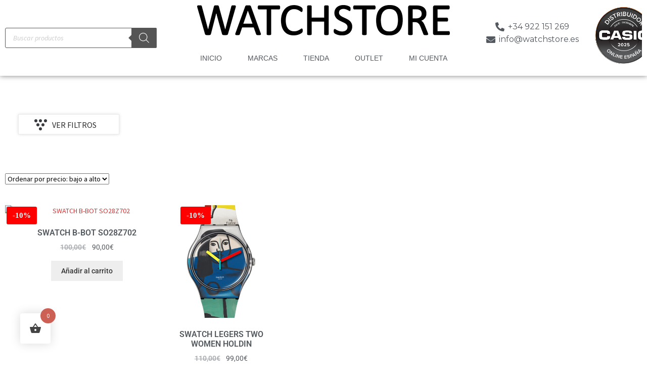

--- FILE ---
content_type: text/html; charset=UTF-8
request_url: https://marketingcasio.es/logodistribuidores19/?size=M
body_size: 1067
content:
<style>
  #animation_container {
	position:absolute;
	margin:auto;
	left:0;right:0;
	top:0;bottom:0;
	;
  }
</style>
<script src="https://ajax.googleapis.com/ajax/libs/jquery/2.2.4/jquery.min.js"></script>    

<script src="https://code.createjs.com/1.0.0/createjs.min.js"></script>
<script src="CASIO_Logo-G-SHOCK.js"></script>
<script>
var canvas, stage, exportRoot, anim_container, dom_overlay_container, fnStartAnimation;
function init() {
	canvas = document.getElementById("canvas");
	anim_container = document.getElementById("animation_container");
	dom_overlay_container = document.getElementById("dom_overlay_container");
	var comp=AdobeAn.getComposition("6AD1D73098FE4D4FBD6C428906F27AC8");
	var lib=comp.getLibrary();
	var loader = new createjs.LoadQueue(false);
	loader.addEventListener("fileload", function(evt){handleFileLoad(evt,comp)});
	loader.addEventListener("complete", function(evt){handleComplete(evt,comp)});
	var lib=comp.getLibrary();
	loader.loadManifest(lib.properties.manifest);
}
function handleFileLoad(evt, comp) {
	var images=comp.getImages();	
	if (evt && (evt.item.type == "image")) { images[evt.item.id] = evt.result; }	
}
function handleComplete(evt,comp) {
	var lib=comp.getLibrary();
	var ss=comp.getSpriteSheet();
	var queue = evt.target;
	var ssMetadata = lib.ssMetadata;
	for(i=0; i<ssMetadata.length; i++) {
		ss[ssMetadata[i].name] = new createjs.SpriteSheet( {"images": [queue.getResult(ssMetadata[i].name)], "frames": ssMetadata[i].frames} )
	}
	exportRoot = new lib.CASIO_LogoGSHOCK();
	stage = new lib.Stage(canvas);	
	//Registers the "tick" event listener.
	fnStartAnimation = function() {
		stage.addChild(exportRoot);
		createjs.Ticker.framerate = lib.properties.fps;
		createjs.Ticker.addEventListener("tick", stage);
	}	    
	//Code to support hidpi screens and responsive scaling.
	AdobeAn.makeResponsive(true,'both',true,1,[canvas,anim_container,dom_overlay_container]);	
	AdobeAn.compositionLoaded(lib.properties.id);
	fnStartAnimation();
}
</script>


<meta name="viewport" content="width=device-width, initial-scale=1">
<body onload="init();" style="background-color: transparent !important; border:none !important; border-image-width:0px !important; margin:0 !important;" margin-left="0" margin-top="0" margin-right="0" margin-bottom="0" border="0">

	<div id="animation_container"  style="background-color:rgba(255, 255, 255, 0.00); border=none !important; width: 160px; height: 160px;">	
		<canvas id="canvas" width="160" height="160" style="position: absolute; display: block; background-color:rgba(255, 255, 255, 0.00);  border: none !important; overflow:hidden; border-image-width:0 !important; "></canvas>
		<div id="dom_overlay_container" style="pointer-events:none; overflow:hidden; width:160px; height:160px; position: absolute; left: 0px; top: 0px; display: block;">
		</div>
	</div>


	
	
</body>

--- FILE ---
content_type: text/html; charset=UTF-8
request_url: https://marketingcasio.es/logodistribuidores19/?size=M
body_size: 928
content:
<style>
  #animation_container {
	position:absolute;
	margin:auto;
	left:0;right:0;
	top:0;bottom:0;
	;
  }
</style>
<script src="https://ajax.googleapis.com/ajax/libs/jquery/2.2.4/jquery.min.js"></script>    

<script src="https://code.createjs.com/1.0.0/createjs.min.js"></script>
<script src="CASIO_Logo-G-SHOCK.js"></script>
<script>
var canvas, stage, exportRoot, anim_container, dom_overlay_container, fnStartAnimation;
function init() {
	canvas = document.getElementById("canvas");
	anim_container = document.getElementById("animation_container");
	dom_overlay_container = document.getElementById("dom_overlay_container");
	var comp=AdobeAn.getComposition("6AD1D73098FE4D4FBD6C428906F27AC8");
	var lib=comp.getLibrary();
	var loader = new createjs.LoadQueue(false);
	loader.addEventListener("fileload", function(evt){handleFileLoad(evt,comp)});
	loader.addEventListener("complete", function(evt){handleComplete(evt,comp)});
	var lib=comp.getLibrary();
	loader.loadManifest(lib.properties.manifest);
}
function handleFileLoad(evt, comp) {
	var images=comp.getImages();	
	if (evt && (evt.item.type == "image")) { images[evt.item.id] = evt.result; }	
}
function handleComplete(evt,comp) {
	var lib=comp.getLibrary();
	var ss=comp.getSpriteSheet();
	var queue = evt.target;
	var ssMetadata = lib.ssMetadata;
	for(i=0; i<ssMetadata.length; i++) {
		ss[ssMetadata[i].name] = new createjs.SpriteSheet( {"images": [queue.getResult(ssMetadata[i].name)], "frames": ssMetadata[i].frames} )
	}
	exportRoot = new lib.CASIO_LogoGSHOCK();
	stage = new lib.Stage(canvas);	
	//Registers the "tick" event listener.
	fnStartAnimation = function() {
		stage.addChild(exportRoot);
		createjs.Ticker.framerate = lib.properties.fps;
		createjs.Ticker.addEventListener("tick", stage);
	}	    
	//Code to support hidpi screens and responsive scaling.
	AdobeAn.makeResponsive(true,'both',true,1,[canvas,anim_container,dom_overlay_container]);	
	AdobeAn.compositionLoaded(lib.properties.id);
	fnStartAnimation();
}
</script>


<meta name="viewport" content="width=device-width, initial-scale=1">
<body onload="init();" style="background-color: transparent !important; border:none !important; border-image-width:0px !important; margin:0 !important;" margin-left="0" margin-top="0" margin-right="0" margin-bottom="0" border="0">

	<div id="animation_container"  style="background-color:rgba(255, 255, 255, 0.00); border=none !important; width: 160px; height: 160px;">	
		<canvas id="canvas" width="160" height="160" style="position: absolute; display: block; background-color:rgba(255, 255, 255, 0.00);  border: none !important; overflow:hidden; border-image-width:0 !important; "></canvas>
		<div id="dom_overlay_container" style="pointer-events:none; overflow:hidden; width:160px; height:160px; position: absolute; left: 0px; top: 0px; display: block;">
		</div>
	</div>


	
	
</body>

--- FILE ---
content_type: text/css
request_url: https://watchstore.es/wp-content/uploads/elementor/css/post-48463.css?ver=1763187539
body_size: 866
content:
.elementor-48463 .elementor-element.elementor-element-c376e06:not(.elementor-motion-effects-element-type-background), .elementor-48463 .elementor-element.elementor-element-c376e06 > .elementor-motion-effects-container > .elementor-motion-effects-layer{background-color:#FFFFFF;}.elementor-48463 .elementor-element.elementor-element-c376e06{box-shadow:0px 0px 10px 0px rgba(0,0,0,0.5);transition:background 0.3s, border 0.3s, border-radius 0.3s, box-shadow 0.3s;margin-top:0px;margin-bottom:0px;padding:0px 0px 0px 0px;}.elementor-48463 .elementor-element.elementor-element-c376e06 > .elementor-background-overlay{transition:background 0.3s, border-radius 0.3s, opacity 0.3s;}.elementor-bc-flex-widget .elementor-48463 .elementor-element.elementor-element-baf0128.elementor-column .elementor-widget-wrap{align-items:center;}.elementor-48463 .elementor-element.elementor-element-baf0128.elementor-column.elementor-element[data-element_type="column"] > .elementor-widget-wrap.elementor-element-populated{align-content:center;align-items:center;}.elementor-widget-theme-site-logo .widget-image-caption{color:var( --e-global-color-text );font-family:var( --e-global-typography-text-font-family ), Sans-serif;font-weight:var( --e-global-typography-text-font-weight );}.elementor-widget-eael-advanced-menu .eael-advanced-menu li > a, .eael-advanced-menu-container .eael-advanced-menu-toggle-text{font-family:var( --e-global-typography-primary-font-family ), Sans-serif;font-weight:var( --e-global-typography-primary-font-weight );}.elementor-widget-eael-advanced-menu .eael-advanced-menu li ul li > a{font-family:var( --e-global-typography-primary-font-family ), Sans-serif;font-weight:var( --e-global-typography-primary-font-weight );}.elementor-48463 .elementor-element.elementor-element-c90d635 .eael-advanced-menu-container{background-color:#ffffff;}.elementor-48463 .elementor-element.elementor-element-c90d635 .eael-advanced-menu-container .eael-advanced-menu.eael-advanced-menu-horizontal{background-color:#ffffff;}.elementor-48463 .elementor-element.elementor-element-c90d635 .eael-advanced-menu-container .eael-advanced-menu-toggle{background-color:#000000;}.elementor-48463 .elementor-element.elementor-element-c90d635 .eael-advanced-menu-container .eael-advanced-menu-toggle i{color:#ffffff;}.elementor-48463 .elementor-element.elementor-element-c90d635 .eael-advanced-menu-container .eael-advanced-menu-toggle svg{fill:#ffffff;}.elementor-48463 .elementor-element.elementor-element-c90d635 .eael-advanced-menu li ul{background-color:#1a1a1a;border-radius:0px 0px 0px 0px;padding:0px 0px 0px 0px;}.elementor-48463 .elementor-element.elementor-element-c90d635 .eael-advanced-menu li > a, .eael-advanced-menu-container .eael-advanced-menu-toggle-text{font-family:var( --e-global-typography-f46b9f2-font-family ), Sans-serif;font-weight:var( --e-global-typography-f46b9f2-font-weight );}.elementor-48463 .elementor-element.elementor-element-c90d635 .eael-advanced-menu li > a{color:var( --e-global-color-primary );background-color:rgba(0,0,0,0);}.elementor-48463 .elementor-element.elementor-element-c90d635 .eael-advanced-menu-toggle-text{color:var( --e-global-color-primary );}.elementor-48463 .elementor-element.elementor-element-c90d635 .eael-advanced-menu li:hover > a{color:var( --e-global-color-48b37c1 );background-color:var( --e-global-color-422f412 );}.elementor-48463 .elementor-element.elementor-element-c90d635 .eael-advanced-menu li.current-menu-item > a.eael-item-active{color:var( --e-global-color-48b37c1 );background-color:var( --e-global-color-422f412 );}.elementor-48463 .elementor-element.elementor-element-c90d635 .eael-advanced-menu li.current-menu-ancestor > a.eael-item-active{color:var( --e-global-color-48b37c1 );background-color:var( --e-global-color-422f412 );}.elementor-48463 .elementor-element.elementor-element-c90d635 .eael-advanced-menu li a{padding-left:25px;padding-right:25px;}.elementor-48463 .elementor-element.elementor-element-c90d635 .eael-advanced-menu.eael-advanced-menu-horizontal li ul li a{padding-left:25px;padding-right:25px;}.elementor-48463 .elementor-element.elementor-element-c90d635 .eael-advanced-menu-container .eael-advanced-menu .eael-advanced-menu-indicator svg{height:15px;width:15px;}.elementor-48463 .elementor-element.elementor-element-c90d635 .eael-advanced-menu-container .eael-advanced-menu.eael-advanced-menu-horizontal li a span svg{height:15px;width:15px;}.elementor-48463 .elementor-element.elementor-element-c90d635 .eael-advanced-menu-container .eael-advanced-menu .eael-advanced-menu-indicator i{font-size:15px;}.elementor-48463 .elementor-element.elementor-element-c90d635 .eael-advanced-menu li .eael-advanced-menu-indicator i{color:var( --e-global-color-primary );}.elementor-48463 .elementor-element.elementor-element-c90d635 .eael-advanced-menu-container .eael-advanced-menu.eael-advanced-menu-horizontal li a span svg path{fill:var( --e-global-color-primary );}.elementor-48463 .elementor-element.elementor-element-c90d635 .eael-advanced-menu-container .eael-advanced-menu .eael-advanced-menu-indicator svg path{fill:var( --e-global-color-primary );}.elementor-48463 .elementor-element.elementor-element-c90d635 .eael-advanced-menu li .eael-advanced-menu-indicator{background-color:rgba(0,0,0,0);border-color:rgba(0,0,0,0);}.elementor-48463 .elementor-element.elementor-element-c90d635 .eael-advanced-menu-container .eael-advanced-menu.eael-advanced-menu-horizontal li > a:hover span i{color:var( --e-global-color-422f412 );}.elementor-48463 .elementor-element.elementor-element-c90d635 .eael-advanced-menu-container .eael-advanced-menu .eael-advanced-menu-indicator:hover i{color:var( --e-global-color-422f412 );}.elementor-48463 .elementor-element.elementor-element-c90d635 .eael-advanced-menu-container .eael-advanced-menu .eael-advanced-menu-indicator:hover svg path{fill:var( --e-global-color-422f412 );}.elementor-48463 .elementor-element.elementor-element-c90d635 .eael-advanced-menu-container .eael-advanced-menu.eael-advanced-menu-horizontal li a:hover span svg path{fill:var( --e-global-color-422f412 );}.elementor-48463 .elementor-element.elementor-element-c90d635 .eael-advanced-menu li ul li > a{color:#d7d7d7;background-color:rgba(255,255,255,0);}.elementor-48463 .elementor-element.elementor-element-c90d635 .eael-advanced-menu li ul li:hover > a{color:#66cc66;background-color:rgba(255,255,255,0);}.elementor-48463 .elementor-element.elementor-element-c90d635 .eael-advanced-menu li ul li.current-menu-item > a.eael-item-active{color:#66cc66;background-color:rgba(255,255,255,0);}.elementor-48463 .elementor-element.elementor-element-c90d635 .eael-advanced-menu li ul li.current-menu-ancestor > a.eael-item-active{color:#66cc66;background-color:rgba(255,255,255,0);}.elementor-48463 .elementor-element.elementor-element-c90d635 .eael-advanced-menu-container .eael-advanced-menu.eael-advanced-menu-horizontal li ul li a span svg{height:15px;width:15px;}.elementor-48463 .elementor-element.elementor-element-c90d635 .eael-advanced-menu-container .eael-advanced-menu.eael-advanced-menu-horizontal ul li i{font-size:15px;color:#d7d7d7;}.elementor-48463 .elementor-element.elementor-element-c90d635 .eael-advanced-menu li ul li .eael-advanced-menu-indicator{font-size:15px;background-color:rgba(0,0,0,0);border-color:rgba(0,0,0,0);}.elementor-48463 .elementor-element.elementor-element-c90d635 .eael-advanced-menu li ul li .eael-advanced-menu-indicator i{color:#d7d7d7;}.elementor-48463 .elementor-element.elementor-element-c90d635 .eael-advanced-menu li ul li .eael-advanced-menu-indicator.eael-dropdown-indicator i{color:#d7d7d7;}.elementor-48463 .elementor-element.elementor-element-c90d635 .eael-advanced-menu-container .eael-advanced-menu.eael-advanced-menu-horizontal li ul li a span svg path{fill:#d7d7d7;}.elementor-48463 .elementor-element.elementor-element-c90d635 .eael-advanced-menu-container .eael-advanced-menu.eael-advanced-menu-vertical li ul li a span svg path{fill:#d7d7d7;}.elementor-48463 .elementor-element.elementor-element-c90d635 .eael-advanced-menu-container .eael-advanced-menu.eael-advanced-menu-vertical .sub-menu .eael-dropdown-indicator svg path{fill:#d7d7d7;}.elementor-48463 .elementor-element.elementor-element-c90d635 .eael-advanced-menu-container .eael-advanced-menu.eael-advanced-menu-horizontal li ul li a:hover i{color:#66cc66;}.elementor-48463 .elementor-element.elementor-element-c90d635 .eael-advanced-menu-container .eael-advanced-menu.eael-advanced-menu-vertical .eael-advanced-menu-indicator.eael-dropdown-indicator:hover i{color:#66cc66;}.elementor-48463 .elementor-element.elementor-element-c90d635 .eael-advanced-menu-container .eael-advanced-menu.eael-advanced-menu-horizontal li ul li a:hover span svg path{fill:#66cc66;}.elementor-48463 .elementor-element.elementor-element-c90d635 .eael-advanced-menu-container .eael-advanced-menu.eael-advanced-menu-vertical .eael-advanced-menu-indicator.eael-dropdown-indicator:hover svg path{fill:#66cc66;}.elementor-bc-flex-widget .elementor-48463 .elementor-element.elementor-element-e510ebc.elementor-column .elementor-widget-wrap{align-items:center;}.elementor-48463 .elementor-element.elementor-element-e510ebc.elementor-column.elementor-element[data-element_type="column"] > .elementor-widget-wrap.elementor-element-populated{align-content:center;align-items:center;}.elementor-widget-icon-list .elementor-icon-list-item:not(:last-child):after{border-color:var( --e-global-color-text );}.elementor-widget-icon-list .elementor-icon-list-icon i{color:var( --e-global-color-primary );}.elementor-widget-icon-list .elementor-icon-list-icon svg{fill:var( --e-global-color-primary );}.elementor-widget-icon-list .elementor-icon-list-item > .elementor-icon-list-text, .elementor-widget-icon-list .elementor-icon-list-item > a{font-family:var( --e-global-typography-text-font-family ), Sans-serif;font-weight:var( --e-global-typography-text-font-weight );}.elementor-widget-icon-list .elementor-icon-list-text{color:var( --e-global-color-secondary );}.elementor-48463 .elementor-element.elementor-element-31bca83 .elementor-icon-list-icon i{color:var( --e-global-color-secondary );transition:color 0.3s;}.elementor-48463 .elementor-element.elementor-element-31bca83 .elementor-icon-list-icon svg{fill:var( --e-global-color-secondary );transition:fill 0.3s;}.elementor-48463 .elementor-element.elementor-element-31bca83 .elementor-icon-list-item:hover .elementor-icon-list-icon i{color:var( --e-global-color-422f412 );}.elementor-48463 .elementor-element.elementor-element-31bca83 .elementor-icon-list-item:hover .elementor-icon-list-icon svg{fill:var( --e-global-color-422f412 );}.elementor-48463 .elementor-element.elementor-element-31bca83{--e-icon-list-icon-size:18px;--e-icon-list-icon-align:center;--e-icon-list-icon-margin:0 calc(var(--e-icon-list-icon-size, 1em) * 0.125);--icon-vertical-offset:0px;}.elementor-48463 .elementor-element.elementor-element-31bca83 .elementor-icon-list-item:hover .elementor-icon-list-text{color:var( --e-global-color-422f412 );}.elementor-48463 .elementor-element.elementor-element-31bca83 .elementor-icon-list-text{transition:color 0.3s;}.elementor-48463 .elementor-element.elementor-element-34c6c9c .elementor-icon-list-icon i{color:var( --e-global-color-secondary );transition:color 0.3s;}.elementor-48463 .elementor-element.elementor-element-34c6c9c .elementor-icon-list-icon svg{fill:var( --e-global-color-secondary );transition:fill 0.3s;}.elementor-48463 .elementor-element.elementor-element-34c6c9c .elementor-icon-list-item:hover .elementor-icon-list-icon i{color:var( --e-global-color-422f412 );}.elementor-48463 .elementor-element.elementor-element-34c6c9c .elementor-icon-list-item:hover .elementor-icon-list-icon svg{fill:var( --e-global-color-422f412 );}.elementor-48463 .elementor-element.elementor-element-34c6c9c{--e-icon-list-icon-size:18px;--e-icon-list-icon-align:center;--e-icon-list-icon-margin:0 calc(var(--e-icon-list-icon-size, 1em) * 0.125);--icon-vertical-offset:0px;}.elementor-48463 .elementor-element.elementor-element-34c6c9c .elementor-icon-list-item:hover .elementor-icon-list-text{color:var( --e-global-color-422f412 );}.elementor-48463 .elementor-element.elementor-element-34c6c9c .elementor-icon-list-text{transition:color 0.3s;}.elementor-theme-builder-content-area{height:400px;}.elementor-location-header:before, .elementor-location-footer:before{content:"";display:table;clear:both;}@media(min-width:768px){.elementor-48463 .elementor-element.elementor-element-baf0128{width:25%;}.elementor-48463 .elementor-element.elementor-element-ed5fd4b{width:50%;}.elementor-48463 .elementor-element.elementor-element-e510ebc{width:14.402%;}.elementor-48463 .elementor-element.elementor-element-1095c21{width:10.598%;}}@media(max-width:1024px){.elementor-48463 .elementor-element.elementor-element-c90d635 .eael-advanced-menu li ul{border-radius:0px 0px 0px 0px;padding:0px 0px 0px 0px;}}@media(max-width:767px){.elementor-48463 .elementor-element.elementor-element-c90d635 .eael-advanced-menu li ul{border-radius:0px 0px 0px 0px;padding:0px 0px 0px 0px;}}

--- FILE ---
content_type: text/css
request_url: https://watchstore.es/wp-content/uploads/elementor/css/post-48411.css?ver=1763187539
body_size: 927
content:
.elementor-48411 .elementor-element.elementor-element-7808035 .elementor-repeater-item-43918f8.elementor-social-icon{background-color:var( --e-global-color-422f412 );}.elementor-48411 .elementor-element.elementor-element-7808035 .elementor-repeater-item-43918f8.elementor-social-icon i{color:var( --e-global-color-48b37c1 );}.elementor-48411 .elementor-element.elementor-element-7808035 .elementor-repeater-item-43918f8.elementor-social-icon svg{fill:var( --e-global-color-48b37c1 );}.elementor-48411 .elementor-element.elementor-element-7808035{--grid-template-columns:repeat(0, auto);--icon-size:30px;--grid-column-gap:71px;--grid-row-gap:0px;}.elementor-48411 .elementor-element.elementor-element-7808035 .elementor-widget-container{text-align:center;}.elementor-48411 .elementor-element.elementor-element-7808035 > .elementor-widget-container{margin:2% 0% 0% 0%;}.elementor-48411 .elementor-element.elementor-element-7808035 .elementor-social-icon{--icon-padding:0.5em;}.elementor-48411 .elementor-element.elementor-element-7808035 .elementor-icon{border-radius:10px 10px 10px 10px;}.elementor-widget-divider{--divider-color:var( --e-global-color-secondary );}.elementor-widget-divider .elementor-divider__text{color:var( --e-global-color-secondary );font-family:var( --e-global-typography-secondary-font-family ), Sans-serif;font-weight:var( --e-global-typography-secondary-font-weight );}.elementor-widget-divider.elementor-view-stacked .elementor-icon{background-color:var( --e-global-color-secondary );}.elementor-widget-divider.elementor-view-framed .elementor-icon, .elementor-widget-divider.elementor-view-default .elementor-icon{color:var( --e-global-color-secondary );border-color:var( --e-global-color-secondary );}.elementor-widget-divider.elementor-view-framed .elementor-icon, .elementor-widget-divider.elementor-view-default .elementor-icon svg{fill:var( --e-global-color-secondary );}.elementor-48411 .elementor-element.elementor-element-bcb8f5b{--divider-border-style:dots_tribal;--divider-color:var( --e-global-color-secondary );--divider-pattern-height:15px;--divider-element-spacing:10px;}.elementor-48411 .elementor-element.elementor-element-bcb8f5b .elementor-divider-separator{width:100%;margin:0 auto;margin-center:0;}.elementor-48411 .elementor-element.elementor-element-bcb8f5b .elementor-divider{text-align:center;padding-block-start:39px;padding-block-end:39px;}.elementor-48411 .elementor-element.elementor-element-bcb8f5b .elementor-divider__text{color:var( --e-global-color-secondary );font-family:"Roboto", Sans-serif;font-size:27px;font-weight:500;}.elementor-widget-heading .elementor-heading-title{font-family:var( --e-global-typography-primary-font-family ), Sans-serif;font-weight:var( --e-global-typography-primary-font-weight );color:var( --e-global-color-primary );}.elementor-48411 .elementor-element.elementor-element-a99a17c{text-align:center;}.elementor-48411 .elementor-element.elementor-element-a99a17c .elementor-heading-title{font-family:var( --e-global-typography-primary-font-family ), Sans-serif;font-weight:var( --e-global-typography-primary-font-weight );color:var( --e-global-color-secondary );}.elementor-widget-text-editor{font-family:var( --e-global-typography-text-font-family ), Sans-serif;font-weight:var( --e-global-typography-text-font-weight );color:var( --e-global-color-text );}.elementor-widget-text-editor.elementor-drop-cap-view-stacked .elementor-drop-cap{background-color:var( --e-global-color-primary );}.elementor-widget-text-editor.elementor-drop-cap-view-framed .elementor-drop-cap, .elementor-widget-text-editor.elementor-drop-cap-view-default .elementor-drop-cap{color:var( --e-global-color-primary );border-color:var( --e-global-color-primary );}.elementor-48411 .elementor-element.elementor-element-55e964b{text-align:center;}.elementor-48411 .elementor-element.elementor-element-84165d0{text-align:center;}.elementor-48411 .elementor-element.elementor-element-84165d0 .elementor-heading-title{font-family:var( --e-global-typography-primary-font-family ), Sans-serif;font-weight:var( --e-global-typography-primary-font-weight );color:var( --e-global-color-secondary );}.elementor-48411 .elementor-element.elementor-element-8ed6732{text-align:center;}.elementor-48411 .elementor-element.elementor-element-8b6c9db{text-align:center;}.elementor-48411 .elementor-element.elementor-element-8b6c9db .elementor-heading-title{font-family:var( --e-global-typography-primary-font-family ), Sans-serif;font-weight:var( --e-global-typography-primary-font-weight );color:var( --e-global-color-secondary );}.elementor-48411 .elementor-element.elementor-element-22b2361{text-align:center;}.elementor-widget-eael-advanced-menu .eael-advanced-menu li > a, .eael-advanced-menu-container .eael-advanced-menu-toggle-text{font-family:var( --e-global-typography-primary-font-family ), Sans-serif;font-weight:var( --e-global-typography-primary-font-weight );}.elementor-widget-eael-advanced-menu .eael-advanced-menu li ul li > a{font-family:var( --e-global-typography-primary-font-family ), Sans-serif;font-weight:var( --e-global-typography-primary-font-weight );}.elementor-48411 .elementor-element.elementor-element-fe9a77e .eael-advanced-menu-container{background-color:#ffffff;}.elementor-48411 .elementor-element.elementor-element-fe9a77e .eael-advanced-menu-container .eael-advanced-menu.eael-advanced-menu-horizontal{background-color:#ffffff;}.elementor-48411 .elementor-element.elementor-element-fe9a77e .eael-advanced-menu-container .eael-advanced-menu-toggle{background-color:#000000;}.elementor-48411 .elementor-element.elementor-element-fe9a77e .eael-advanced-menu-container .eael-advanced-menu-toggle i{color:#ffffff;}.elementor-48411 .elementor-element.elementor-element-fe9a77e .eael-advanced-menu-container .eael-advanced-menu-toggle svg{fill:#ffffff;}.elementor-48411 .elementor-element.elementor-element-fe9a77e .eael-advanced-menu li ul{background-color:#ffffff;}.elementor-48411 .elementor-element.elementor-element-fe9a77e .eael-advanced-menu li > a, .eael-advanced-menu-container .eael-advanced-menu-toggle-text{font-family:"Montserrat", Sans-serif;font-weight:500;}.elementor-48411 .elementor-element.elementor-element-fe9a77e .eael-advanced-menu li > a{color:var( --e-global-color-primary );background-color:var( --e-global-color-48b37c1 );}.elementor-48411 .elementor-element.elementor-element-fe9a77e .eael-advanced-menu-toggle-text{color:var( --e-global-color-primary );}.elementor-48411 .elementor-element.elementor-element-fe9a77e .eael-advanced-menu li:hover > a{color:var( --e-global-color-48b37c1 );background-color:var( --e-global-color-422f412 );}.elementor-48411 .elementor-element.elementor-element-fe9a77e .eael-advanced-menu li.current-menu-item > a.eael-item-active{color:var( --e-global-color-48b37c1 );background-color:var( --e-global-color-422f412 );}.elementor-48411 .elementor-element.elementor-element-fe9a77e .eael-advanced-menu li.current-menu-ancestor > a.eael-item-active{color:var( --e-global-color-48b37c1 );background-color:var( --e-global-color-422f412 );}.elementor-48411 .elementor-element.elementor-element-fe9a77e .eael-advanced-menu.eael-advanced-menu-horizontal:not(.eael-advanced-menu-responsive) > li > a{border-color:#f2f2f2;}.elementor-48411 .elementor-element.elementor-element-fe9a77e .eael-advanced-menu-align-center .eael-advanced-menu.eael-advanced-menu-horizontal:not(.eael-advanced-menu-responsive) > li:first-child > a{border-color:#f2f2f2;}.elementor-48411 .elementor-element.elementor-element-fe9a77e .eael-advanced-menu-align-right .eael-advanced-menu.eael-advanced-menu-horizontal:not(.eael-advanced-menu-responsive) > li:first-child > a{border-color:#f2f2f2;}.elementor-48411 .elementor-element.elementor-element-fe9a77e .eael-advanced-menu.eael-advanced-menu-horizontal.eael-advanced-menu-responsive > li:not(:last-child) > a{border-color:#f2f2f2;}.elementor-48411 .elementor-element.elementor-element-fe9a77e .eael-advanced-menu.eael-advanced-menu-vertical > li:not(:last-child) > a{border-color:#f2f2f2;}.elementor-48411 .elementor-element.elementor-element-fe9a77e .eael-advanced-menu li a{padding-left:25px;padding-right:25px;}.elementor-48411 .elementor-element.elementor-element-fe9a77e .eael-advanced-menu.eael-advanced-menu-horizontal li ul li a{padding-left:25px;padding-right:25px;}.elementor-48411 .elementor-element.elementor-element-fe9a77e .eael-advanced-menu-container .eael-advanced-menu .eael-advanced-menu-indicator svg{height:15px;width:15px;}.elementor-48411 .elementor-element.elementor-element-fe9a77e .eael-advanced-menu-container .eael-advanced-menu.eael-advanced-menu-horizontal li a span svg{height:15px;width:15px;}.elementor-48411 .elementor-element.elementor-element-fe9a77e .eael-advanced-menu-container .eael-advanced-menu .eael-advanced-menu-indicator i{font-size:15px;}.elementor-48411 .elementor-element.elementor-element-fe9a77e .eael-advanced-menu li .eael-advanced-menu-indicator i{color:var( --e-global-color-422f412 );}.elementor-48411 .elementor-element.elementor-element-fe9a77e .eael-advanced-menu-container .eael-advanced-menu.eael-advanced-menu-horizontal li a span svg path{fill:var( --e-global-color-422f412 );}.elementor-48411 .elementor-element.elementor-element-fe9a77e .eael-advanced-menu-container .eael-advanced-menu .eael-advanced-menu-indicator svg path{fill:var( --e-global-color-422f412 );}.elementor-48411 .elementor-element.elementor-element-fe9a77e .eael-advanced-menu li .eael-advanced-menu-indicator{background-color:var( --e-global-color-48b37c1 );border-color:var( --e-global-color-422f412 );}.elementor-48411 .elementor-element.elementor-element-fe9a77e .eael-advanced-menu-container .eael-advanced-menu.eael-advanced-menu-horizontal li > a:hover span i{color:var( --e-global-color-422f412 );}.elementor-48411 .elementor-element.elementor-element-fe9a77e .eael-advanced-menu-container .eael-advanced-menu .eael-advanced-menu-indicator:hover i{color:var( --e-global-color-422f412 );}.elementor-48411 .elementor-element.elementor-element-fe9a77e .eael-advanced-menu-container .eael-advanced-menu .eael-advanced-menu-indicator:hover svg path{fill:var( --e-global-color-422f412 );}.elementor-48411 .elementor-element.elementor-element-fe9a77e .eael-advanced-menu-container .eael-advanced-menu.eael-advanced-menu-horizontal li a:hover span svg path{fill:var( --e-global-color-422f412 );}.elementor-48411 .elementor-element.elementor-element-fe9a77e .eael-advanced-menu li .eael-advanced-menu-indicator:hover{background-color:var( --e-global-color-48b37c1 );border-color:var( --e-global-color-422f412 );}.elementor-48411 .elementor-element.elementor-element-fe9a77e .eael-advanced-menu li .eael-advanced-menu-indicator.eael-advanced-menu-indicator-open{background-color:var( --e-global-color-48b37c1 );border-color:var( --e-global-color-422f412 );}.elementor-48411 .elementor-element.elementor-element-fe9a77e .eael-advanced-menu li ul li > a{color:#888888;background-color:rgba(255,255,255,0);}.elementor-48411 .elementor-element.elementor-element-fe9a77e .eael-advanced-menu li ul li:hover > a{color:#8db392;background-color:rgba(255,255,255,0);}.elementor-48411 .elementor-element.elementor-element-fe9a77e .eael-advanced-menu li ul li.current-menu-item > a.eael-item-active{color:#8db392;background-color:rgba(255,255,255,0);}.elementor-48411 .elementor-element.elementor-element-fe9a77e .eael-advanced-menu li ul li.current-menu-ancestor > a.eael-item-active{color:#8db392;background-color:rgba(255,255,255,0);}.elementor-48411 .elementor-element.elementor-element-fe9a77e .eael-advanced-menu.eael-advanced-menu-horizontal li ul li > a{border-bottom-color:#f2f2f2;}.elementor-48411 .elementor-element.elementor-element-fe9a77e .eael-advanced-menu.eael-advanced-menu-vertical li ul li > a{border-bottom-color:#f2f2f2;}.elementor-48411 .elementor-element.elementor-element-fe9a77e .eael-advanced-menu-container .eael-advanced-menu.eael-advanced-menu-horizontal li ul li a span svg{height:15px;width:15px;}.elementor-48411 .elementor-element.elementor-element-fe9a77e .eael-advanced-menu-container .eael-advanced-menu.eael-advanced-menu-horizontal ul li i{font-size:15px;color:#f2f2f2;}.elementor-48411 .elementor-element.elementor-element-fe9a77e .eael-advanced-menu li ul li .eael-advanced-menu-indicator{font-size:15px;background-color:rgba(0,0,0,0);border-color:#f2f2f2;}.elementor-48411 .elementor-element.elementor-element-fe9a77e .eael-advanced-menu li ul li .eael-advanced-menu-indicator i{color:#f2f2f2;}.elementor-48411 .elementor-element.elementor-element-fe9a77e .eael-advanced-menu li ul li .eael-advanced-menu-indicator.eael-dropdown-indicator i{color:#f2f2f2;}.elementor-48411 .elementor-element.elementor-element-fe9a77e .eael-advanced-menu-container .eael-advanced-menu.eael-advanced-menu-horizontal li ul li a span svg path{fill:#f2f2f2;}.elementor-48411 .elementor-element.elementor-element-fe9a77e .eael-advanced-menu-container .eael-advanced-menu.eael-advanced-menu-vertical .sub-menu .eael-dropdown-indicator svg path{fill:#f2f2f2;}.elementor-48411 .elementor-element.elementor-element-fe9a77e .eael-advanced-menu-container .eael-advanced-menu.eael-advanced-menu-horizontal li ul li a:hover i{color:#8db392;}.elementor-48411 .elementor-element.elementor-element-fe9a77e .eael-advanced-menu-container .eael-advanced-menu.eael-advanced-menu-vertical .eael-advanced-menu-indicator.eael-dropdown-indicator:hover i{color:#8db392;}.elementor-48411 .elementor-element.elementor-element-fe9a77e .eael-advanced-menu-container .eael-advanced-menu.eael-advanced-menu-horizontal li ul li a:hover span svg path{fill:#8db392;}.elementor-48411 .elementor-element.elementor-element-fe9a77e .eael-advanced-menu-container .eael-advanced-menu.eael-advanced-menu-vertical .eael-advanced-menu-indicator.eael-dropdown-indicator:hover svg path{fill:#8db392;}.elementor-48411 .elementor-element.elementor-element-fe9a77e .eael-advanced-menu li ul li .eael-advanced-menu-indicator:hover{border-color:#8db392;}.elementor-48411 .elementor-element.elementor-element-fe9a77e .eael-advanced-menu li ul li .eael-advanced-menu-indicator.eael-advanced-menu-indicator-open{border-color:#8db392;}.elementor-48411 .elementor-element.elementor-element-182bc2c{text-align:center;}.elementor-48411 .elementor-element.elementor-element-182bc2c .elementor-heading-title{-webkit-text-stroke-color:#000;stroke:#000;color:var( --e-global-color-secondary );}.elementor-theme-builder-content-area{height:400px;}.elementor-location-header:before, .elementor-location-footer:before{content:"";display:table;clear:both;}

--- FILE ---
content_type: text/css
request_url: https://watchstore.es/wp-content/themes/storefront/assets/css/woocommerce/extensions/brands.css?ver=4.6.1
body_size: 281
content:
.header-widget-region .widget_brand_thumbnails ul.brand-thumbnails{text-align:center}.header-widget-region .widget_brand_thumbnails ul.brand-thumbnails::before,.header-widget-region .widget_brand_thumbnails ul.brand-thumbnails::after{content:"";display:table}.header-widget-region .widget_brand_thumbnails ul.brand-thumbnails::after{clear:both}.header-widget-region .widget_brand_thumbnails ul.brand-thumbnails li{display:inline-block;width:auto !important;float:none !important;margin-bottom:0 !important}.header-widget-region .widget_brand_thumbnails ul.brand-thumbnails li img{max-height:16px;width:auto;display:block}.widget_brand_nav ul li .count{float:right}.tax-product_brand .woocommerce-products-header{display:flex;flex-direction:column;margin:0 0 2.2906835em;text-align:center}.tax-product_brand .woocommerce-products-header .brand-thumbnail{margin:0 0 1em;width:auto;max-height:2.2906835em;align-self:center;order:1}.tax-product_brand .woocommerce-products-header .woocommerce-products-header__title,.tax-product_brand .woocommerce-products-header .term-description{order:2}div#brands_a_z::before,div#brands_a_z::after{content:"";display:table}div#brands_a_z::after{clear:both}div#brands_a_z ul.brands_index{margin-left:0;padding:0}div#brands_a_z ul.brands_index li{float:none;display:inline-block;margin:0 .3342343017em .2360828548em 0;padding:0;text-transform:uppercase}div#brands_a_z ul.brands_index li a,div#brands_a_z ul.brands_index li span{float:none;display:block;border:0;padding:.3819820591em;min-width:1.618em;text-align:center;background-color:#eee;color:#43454b;line-height:1}div#brands_a_z ul.brands_index li span{opacity:.3}div#brands_a_z h3{text-transform:uppercase}div#brands_a_z a.top{padding:.6180469716em;background-color:#eee;color:#43454b;border:0;line-height:1}div#brands_a_z ul.brands{margin-left:0;list-style-position:inside}div#brands_a_z ul.brands li{margin:0 0 .3819820591em;padding:0 0 .3819820591em;border-bottom:1px solid rgba(0,0,0,.05)}.storefront-wc-brands-single-product{margin:0 0 .5407911001em}.storefront-wc-brands-single-product img{max-height:2.2906835em}@media(min-width: 768px){div#brands_a_z ul.brands_index{width:21.7391304348%;float:left;margin-right:4.347826087%;transition:all .5s ease}div#brands_a_z h3{width:73.9130434783%;float:right;margin-right:0;clear:right;text-transform:uppercase}div#brands_a_z h3:first-of-type{margin-top:0}div#brands_a_z a.top{clear:right}div#brands_a_z ul.brands{width:73.9130434783%;float:right;margin-right:0;clear:right}}


--- FILE ---
content_type: text/javascript
request_url: https://marketingcasio.es/logodistribuidores19/CASIO_Logo-G-SHOCK.js
body_size: 17694
content:
(function (cjs, an) {

var p; // shortcut to reference prototypes
var lib={};var ss={};var img={};
lib.ssMetadata = [
		{name:"CASIO_Logo_G_SHOCK_atlas_P_1", frames: [[402,1669,209,209],[0,0,1667,1667],[0,1669,400,400]]}
];


(lib.AnMovieClip = function(){
	this.actionFrames = [];
	this.ignorePause = false;
	this.gotoAndPlay = function(positionOrLabel){
		cjs.MovieClip.prototype.gotoAndPlay.call(this,positionOrLabel);
	}
	this.play = function(){
		cjs.MovieClip.prototype.play.call(this);
	}
	this.gotoAndStop = function(positionOrLabel){
		cjs.MovieClip.prototype.gotoAndStop.call(this,positionOrLabel);
	}
	this.stop = function(){
		cjs.MovieClip.prototype.stop.call(this);
	}
}).prototype = p = new cjs.MovieClip();
// symbols:



(lib.Group_0 = function() {
	this.initialize(ss["CASIO_Logo_G_SHOCK_atlas_P_1"]);
	this.gotoAndStop(0);
}).prototype = p = new cjs.Sprite();



(lib.CASIOFINALVECTOR01 = function() {
	this.initialize(ss["CASIO_Logo_G_SHOCK_atlas_P_1"]);
	this.gotoAndStop(1);
}).prototype = p = new cjs.Sprite();



(lib.IM4 = function() {
	this.initialize(ss["CASIO_Logo_G_SHOCK_atlas_P_1"]);
	this.gotoAndStop(2);
}).prototype = p = new cjs.Sprite();
// helper functions:

function mc_symbol_clone() {
	var clone = this._cloneProps(new this.constructor(this.mode, this.startPosition, this.loop, this.reversed));
	clone.gotoAndStop(this.currentFrame);
	clone.paused = this.paused;
	clone.framerate = this.framerate;
	return clone;
}

function getMCSymbolPrototype(symbol, nominalBounds, frameBounds) {
	var prototype = cjs.extend(symbol, cjs.MovieClip);
	prototype.clone = mc_symbol_clone;
	prototype.nominalBounds = nominalBounds;
	prototype.frameBounds = frameBounds;
	return prototype;
	}


(lib.Interpolación2 = function(mode,startPosition,loop,reversed) {
if (loop == null) { loop = true; }
if (reversed == null) { reversed = false; }
	var props = new Object();
	props.mode = mode;
	props.startPosition = startPosition;
	props.labels = {};
	props.loop = loop;
	props.reversed = reversed;
	cjs.MovieClip.apply(this,[props]);

	// Capa_1
	this.shape = new cjs.Shape();
	this.shape.graphics.f("#2B2B2B").s().p("AtmPdQlpmaAApDQAApDFpmZQFpmaH9AAQH+AAFpGaQFpGZAAJDQAAJDlpGaQlpGan+AAQn9AAlpmag");
	this.shape.setTransform(0.2,-0.2,1,1,0,0,0,0.2,-0.2);

	this.timeline.addTween(cjs.Tween.get(this.shape).wait(1));

	this._renderFirstFrame();

}).prototype = p = new cjs.MovieClip();
p.nominalBounds = new cjs.Rectangle(-123.2,-139.9,246.5,279.8);


(lib.Path = function(mode,startPosition,loop,reversed) {
if (loop == null) { loop = true; }
if (reversed == null) { reversed = false; }
	var props = new Object();
	props.mode = mode;
	props.startPosition = startPosition;
	props.labels = {};
	props.loop = loop;
	props.reversed = reversed;
	cjs.MovieClip.apply(this,[props]);

	// Capa_1
	this.shape = new cjs.Shape();
	this.shape.graphics.f().ls(["rgba(0,0,0,0)","rgba(34,31,32,0)","#221F20","#242122","#2B2829","#373435","#484546","#5E5C5C","#797778","#9A9899","#BFBEBF","#E9E8E8","#FFFFFF","#FFFFFF"],[0,0.675,0.675,0.714,0.729,0.741,0.749,0.757,0.765,0.769,0.776,0.78,0.78,1],0,59.2,0,-59).ss(1.8).p("ApFAAQAAjwCqirQCriqDwAAQDxAACrCqQCqCrAADwQAADyiqCqQirCqjxAAQjwAAiriqQiqiqAAjyg");
	this.shape.setTransform(62.075,61.25);

	this.timeline.addTween(cjs.Tween.get(this.shape).wait(1));

	this._renderFirstFrame();

}).prototype = getMCSymbolPrototype(lib.Path, new cjs.Rectangle(2.9,2.1,118.39999999999999,118.4), null);


(lib.Group = function(mode,startPosition,loop,reversed) {
if (loop == null) { loop = true; }
if (reversed == null) { reversed = false; }
	var props = new Object();
	props.mode = mode;
	props.startPosition = startPosition;
	props.labels = {};
	props.loop = loop;
	props.reversed = reversed;
	cjs.MovieClip.apply(this,[props]);

	// Capa_1
	this.instance = new lib.Group_0();

	this.timeline.addTween(cjs.Tween.get(this.instance).wait(1));

	this._renderFirstFrame();

}).prototype = getMCSymbolPrototype(lib.Group, new cjs.Rectangle(0,0,209,209), null);


(lib.CompoundPath_2 = function(mode,startPosition,loop,reversed) {
if (loop == null) { loop = true; }
if (reversed == null) { reversed = false; }
	var props = new Object();
	props.mode = mode;
	props.startPosition = startPosition;
	props.labels = {};
	props.loop = loop;
	props.reversed = reversed;
	cjs.MovieClip.apply(this,[props]);

	// Capa_1
	this.shape = new cjs.Shape();
	this.shape.graphics.f("#000000").s().p("[base64]/[base64]");
	this.shape.setTransform(92.6833,17.3917);

	this.timeline.addTween(cjs.Tween.get(this.shape).wait(1));

	this._renderFirstFrame();

}).prototype = getMCSymbolPrototype(lib.CompoundPath_2, new cjs.Rectangle(0,0,185.4,34.8), null);


(lib.LOGO = function(mode,startPosition,loop,reversed) {
if (loop == null) { loop = true; }
if (reversed == null) { reversed = false; }
	var props = new Object();
	props.mode = mode;
	props.startPosition = startPosition;
	props.labels = {};
	props.loop = loop;
	props.reversed = reversed;
	cjs.MovieClip.apply(this,[props]);

	// Capa_3
	this.instance = new lib.CASIOFINALVECTOR01();
	this.instance.setTransform(-259,-264,0.319,0.319);

	this.timeline.addTween(cjs.Tween.get(this.instance).wait(1));

	// Capa_1
	this.instance_1 = new lib.Path();
	this.instance_1.setTransform(1.25,-1.5,1.328,1.3279,0,180,0,62.1,61.3);
	this.instance_1.shadow = new cjs.Shadow("rgba(0,0,0,0.4)",0,1,3);

	this.shape = new cjs.Shape();
	this.shape.graphics.lf(["#FFFFFF","#F2F2F2","#D0D0D0","#9A9A9A","#6F6F6F","#6F6F6F","#6F6F6F","#6F6F6F","#6F6F6F"],[0,0.075,0.208,0.388,0.518,0.725,0.835,0.929,1],0,105.2,0,-105).s().p("[base64]");
	this.shape.setTransform(-0.09,0.003,1.328,1.3279);

	this.shape_1 = new cjs.Shape();
	this.shape_1.graphics.f("#FFFFFF").s().p("[base64]/[base64]/[base64]");
	this.shape_1.setTransform(1.4637,-1.502,1.328,1.3279);

	this.instance_2 = new lib.CompoundPath_2();
	this.instance_2.setTransform(-1.7,1.4,1.328,1.3279,0,0,0,92.6,17.4);
	this.instance_2.alpha = 0.4219;

	this.instance_3 = new lib.Path();
	this.instance_3.setTransform(1.25,-1.5,1.328,1.3279,0,0,0,62.1,61.3);
	this.instance_3.shadow = new cjs.Shadow("rgba(0,0,0,0.4)",0,1,3);

	this.instance_4 = new lib.Group();
	this.instance_4.setTransform(0.4,0.4,1.328,1.3279,0,0,0,104.5,104.5);

	this.shape_2 = new cjs.Shape();
	this.shape_2.graphics.lf(["#58595B","#58595B","#3B393B","#292627","#221F20","#404041","#404041","#404041"],[0,0.22,0.345,0.451,0.522,0.792,0.824,1],0,104.2,0,-104).s().p("AmUO/Qi7hPiQiQQiQiQhPi7QhSjBAAjUQAAjSBSjCQBPi7CQiPQCQiQC7hPQDBhSDTAAQDUAADBBSQC7BPCQCQQCQCPBPC7QBSDCAADSQAADUhSDBQhPC7iQCQQiQCQi7BPQjBBSjUAAQjTAAjBhSg");
	this.shape_2.setTransform(-0.09,0.003,1.328,1.3279);

	this.timeline.addTween(cjs.Tween.get({}).to({state:[{t:this.shape_2},{t:this.instance_4},{t:this.instance_3},{t:this.instance_2},{t:this.shape_1},{t:this.shape},{t:this.instance_1}]}).wait(1));

	this._renderFirstFrame();

}).prototype = getMCSymbolPrototype(lib.LOGO, new cjs.Rectangle(-259,-264,531.8,531.8), null);


// stage content:
(lib.CASIO_LogoGSHOCK = function(mode,startPosition,loop,reversed) {
if (loop == null) { loop = true; }
if (reversed == null) { reversed = false; }
	var props = new Object();
	props.mode = mode;
	props.startPosition = startPosition;
	props.labels = {};
	props.loop = loop;
	props.reversed = reversed;
	cjs.MovieClip.apply(this,[props]);

	// LOGO CASIO v1 copia
	this.instance = new lib.LOGO();
	this.instance.setTransform(199.95,200);

	this.timeline.addTween(cjs.Tween.get(this.instance).wait(1).to({scaleX:0.82},2).to({regX:0.1,scaleX:0.62},3).to({regY:0.1,scaleX:0.32,y:200.05},3).to({regX:2.9,scaleX:0.12},4).to({regX:3,scaleX:0.0674},2).to({_off:true},1).wait(1).to({_off:false,regX:2.9,scaleX:0.12},0).to({regX:0.1,scaleX:0.32},3).to({regY:0,scaleX:0.62,y:200},3).to({regX:0,scaleX:0.82},3).to({scaleX:0.91,x:199.9},3).to({scaleX:1,x:199.95},2).wait(114));

	// FORM2
	this.shape = new cjs.Shape();
	this.shape.graphics.f("#2B2B2B").s().p("AgTVzIhGhzICygXIgKCKgAg+z7IA+hyIBPgEIgIB/g");
	this.shape.setTransform(191.75,200);

	this.shape_1 = new cjs.Shape();
	this.shape_1.graphics.f("#2B2B2B").s().p("AggVyIg5hyICygXIgKCKgAg+z7IA+hyIBPgEIgIB/g");
	this.shape_1.setTransform(191.75,200);

	this.shape_2 = new cjs.Shape();
	this.shape_2.graphics.f("#2B2B2B").s().p("AggVyIg5hyICygXIgKCKgAg+z7IAshxIBhgFIgIB/g");
	this.shape_2.setTransform(191.75,200);

	this.shape_3 = new cjs.Shape();
	this.shape_3.graphics.f("#2B2B2B").s().p("AgwVxIgphwICygXIgKCJgAg+z7IAMhuICBgJIgICAg");
	this.shape_3.setTransform(191.75,199.95);

	this.shape_4 = new cjs.Shape();
	this.shape_4.graphics.f("#2B2B2B").s().p("AhXUBICvk5IgIGrIh9AAgAg9z7IAQh3IB9AAIgkFSg");
	this.shape_4.setTransform(191.625,199.975);

	this.shape_5 = new cjs.Shape();
	this.shape_5.graphics.f("#2B2B2B").s().p("[base64]");
	this.shape_5.setTransform(199.8,201.1);

	this.shape_6 = new cjs.Shape();
	this.shape_6.graphics.f("#2B2B2B").s().p("AhYTpICyAXIgjBxIiHACgAhO1yICCAIIALBuIiFAJg");
	this.shape_6.setTransform(207.55,199.975);

	this.shape_7 = new cjs.Shape();
	this.shape_7.graphics.f("#2B2B2B").s().p("AhYTqICyAWIg1ByIhxABgAhO1yIBbAGIAyBwIiFAJg");
	this.shape_7.setTransform(207.55,199.95);

	this.shape_8 = new cjs.Shape();
	this.shape_8.graphics.f("#2B2B2B").s().p("AhYTpICyAXIg1ByIhxACgAhO1yIBbAFIAyBxIiFAJg");
	this.shape_8.setTransform(207.55,200);

	this.timeline.addTween(cjs.Tween.get({}).to({state:[]}).to({state:[{t:this.shape}]},7).to({state:[{t:this.shape_1}]},2).to({state:[{t:this.shape_2}]},2).to({state:[{t:this.shape_3}]},2).to({state:[{t:this.shape_4}]},2).to({state:[{t:this.shape_5}]},1).to({state:[{t:this.shape_6}]},1).to({state:[{t:this.shape_7}]},3).to({state:[{t:this.shape_8}]},3).to({state:[]},3).wait(119));

	// MASCARA SOMBRA (mask)
	var mask = new cjs.Shape();
	mask._off = true;
	var mask_graphics_2 = new cjs.Graphics().p("AoeUGQj6hrjCjBQjBjChqj5QhukDAAkbQAAkbBukDQBqj6DBjCQDCjBD6hqQBegoBhgZQCrgtC0AAQC0AACrAtQBhAZBeAoQD7BqDCDBQDBDCBqD6QBuEDAAEbQAAEbhuEDQhqD5jBDCQjCDBj7BrQkDBtkbAAQkbAAkDhtg");

	this.timeline.addTween(cjs.Tween.get(mask).to({graphics:null,x:0,y:0}).wait(2).to({graphics:mask_graphics_2,x:199.875,y:200}).wait(143));

	// FORM 1
	this.instance_1 = new lib.Interpolación2("synched",0);
	this.instance_1.setTransform(178,200.35,0.94,0.94,0,0,0,0.1,0.1);
	this.instance_1._off = true;

	var maskedShapeInstanceList = [this.instance_1];

	for(var shapedInstanceItr = 0; shapedInstanceItr < maskedShapeInstanceList.length; shapedInstanceItr++) {
		maskedShapeInstanceList[shapedInstanceItr].mask = mask;
	}

	this.timeline.addTween(cjs.Tween.get(this.instance_1).wait(2).to({_off:false},0).to({scaleY:0.9971,x:182.8},1).to({scaleX:0.72,x:184.3,y:200.2},3).to({regX:0.2,scaleX:0.41,x:188.1,y:200.1},3).to({regX:0.3,scaleX:0.17,x:185.6},4).to({regX:0.6,scaleX:0.0931,x:187.1},2).to({_off:true},1).wait(1).to({_off:false,regX:0.3,scaleX:0.17,x:214,y:200.05},0).to({regX:0.2,scaleX:0.41,x:213,y:200.1},3).to({regX:0.1,scaleX:0.72,x:214.5},3).to({regX:0,regY:0,scaleX:0.94,x:217.25,y:200},3).to({x:221.25},3).to({_off:true},2).wait(114));

	// MASCARA IMG (mask)
	var mask_1 = new cjs.Shape();
	mask_1._off = true;
	mask_1.graphics.p("AoeUGQj6hrjCjBQjBjChqj5QhukDAAkbQAAkbBukDQBqj6DBjCQDCjBD6hqQBegoBhgZQCrgtC0AAQC0AACrAtQBhAZBeAoQD7BqDCDBQDBDCBqD6QBuEDAAEbQAAEbhuEDQhqD5jBDCQjCDBj7BrQkDBtkbAAQkbAAkDhtg");
	mask_1.setTransform(199.875,200);

	// Capa_1
	this.instance_2 = new lib.IM4();

	var maskedShapeInstanceList = [this.instance_2];

	for(var shapedInstanceItr = 0; shapedInstanceItr < maskedShapeInstanceList.length; shapedInstanceItr++) {
		maskedShapeInstanceList[shapedInstanceItr].mask = mask_1;
	}

	this.timeline.addTween(cjs.Tween.get(this.instance_2).to({_off:true},31).wait(114));

	this._renderFirstFrame();

}).prototype = p = new lib.AnMovieClip();
p.nominalBounds = new cjs.Rectangle(141,136,331.8,331.8);
// library properties:
lib.properties = {
	id: '6AD1D73098FE4D4FBD6C428906F27AC8',
	width: 400,
	height: 400,
	fps: 24,
	color: "#FFFFFF",
	opacity: 0.00,
	manifest: [
		{src:"images/CASIO_Logo_G_SHOCK_atlas_P_1.png", id:"CASIO_Logo_G_SHOCK_atlas_P_1"}
	],
	preloads: []
};



// bootstrap callback support:

(lib.Stage = function(canvas) {
	createjs.Stage.call(this, canvas);
}).prototype = p = new createjs.Stage();

p.setAutoPlay = function(autoPlay) {
	this.tickEnabled = autoPlay;
}
p.play = function() { this.tickEnabled = true; this.getChildAt(0).gotoAndPlay(this.getTimelinePosition()) }
p.stop = function(ms) { if(ms) this.seek(ms); this.tickEnabled = false; }
p.seek = function(ms) { this.tickEnabled = true; this.getChildAt(0).gotoAndStop(lib.properties.fps * ms / 1000); }
p.getDuration = function() { return this.getChildAt(0).totalFrames / lib.properties.fps * 1000; }

p.getTimelinePosition = function() { return this.getChildAt(0).currentFrame / lib.properties.fps * 1000; }

an.bootcompsLoaded = an.bootcompsLoaded || [];
if(!an.bootstrapListeners) {
	an.bootstrapListeners=[];
}

an.bootstrapCallback=function(fnCallback) {
	an.bootstrapListeners.push(fnCallback);
	if(an.bootcompsLoaded.length > 0) {
		for(var i=0; i<an.bootcompsLoaded.length; ++i) {
			fnCallback(an.bootcompsLoaded[i]);
		}
	}
};

an.compositions = an.compositions || {};
an.compositions['6AD1D73098FE4D4FBD6C428906F27AC8'] = {
	getStage: function() { return exportRoot.stage; },
	getLibrary: function() { return lib; },
	getSpriteSheet: function() { return ss; },
	getImages: function() { return img; }
};

an.compositionLoaded = function(id) {
	an.bootcompsLoaded.push(id);
	for(var j=0; j<an.bootstrapListeners.length; j++) {
		an.bootstrapListeners[j](id);
	}
}

an.getComposition = function(id) {
	return an.compositions[id];
}


an.makeResponsive = function(isResp, respDim, isScale, scaleType, domContainers) {		
	var lastW, lastH, lastS=1;		
	window.addEventListener('resize', resizeCanvas);		
	resizeCanvas();		
	function resizeCanvas() {			
		var w = lib.properties.width, h = lib.properties.height;			
		/* var iw = window.innerWidth, ih=window.innerHeight; */			
		var iw = $('#animation_container').width(), ih=window.$('#animation_container').height();
		var pRatio = window.devicePixelRatio || 1, xRatio=iw/w, yRatio=ih/h, sRatio=1;			
		if(isResp) {                
			if((respDim=='width'&&lastW==iw) || (respDim=='height'&&lastH==ih)) {                    
				sRatio = lastS;                
			}				
			else if(!isScale) {					
				if(iw<w || ih<h)						
					sRatio = Math.min(xRatio, yRatio);				
			}				
			else if(scaleType==1) {					
				sRatio = Math.min(xRatio, yRatio);				
			}				
			else if(scaleType==2) {					
				sRatio = Math.max(xRatio, yRatio);				
			}			
		}
		domContainers[0].width = w * pRatio * sRatio;			
		domContainers[0].height = h * pRatio * sRatio;
		domContainers.forEach(function(container) {				
			container.style.width = w * sRatio + 'px';				
			container.style.height = h * sRatio + 'px';			
		});
		stage.scaleX = pRatio*sRatio;			
		stage.scaleY = pRatio*sRatio;
		lastW = iw; lastH = ih; lastS = sRatio;            
		stage.tickOnUpdate = false;            
		stage.update();            
		stage.tickOnUpdate = true;		
	}
}
an.handleSoundStreamOnTick = function(event) {
	if(!event.paused){
		var stageChild = stage.getChildAt(0);
		if(!stageChild.paused || stageChild.ignorePause){
			stageChild.syncStreamSounds();
		}
	}
}
an.handleFilterCache = function(event) {
	if(!event.paused){
		var target = event.target;
		if(target){
			if(target.filterCacheList){
				for(var index = 0; index < target.filterCacheList.length ; index++){
					var cacheInst = target.filterCacheList[index];
					if((cacheInst.startFrame <= target.currentFrame) && (target.currentFrame <= cacheInst.endFrame)){
						cacheInst.instance.cache(cacheInst.x, cacheInst.y, cacheInst.w, cacheInst.h);
					}
				}
			}
		}
	}
}


})(createjs = createjs||{}, AdobeAn = AdobeAn||{});
var createjs, AdobeAn;

--- FILE ---
content_type: text/javascript
request_url: https://marketingcasio.es/logodistribuidores19/CASIO_Logo-G-SHOCK.js
body_size: 17665
content:
(function (cjs, an) {

var p; // shortcut to reference prototypes
var lib={};var ss={};var img={};
lib.ssMetadata = [
		{name:"CASIO_Logo_G_SHOCK_atlas_P_1", frames: [[402,1669,209,209],[0,0,1667,1667],[0,1669,400,400]]}
];


(lib.AnMovieClip = function(){
	this.actionFrames = [];
	this.ignorePause = false;
	this.gotoAndPlay = function(positionOrLabel){
		cjs.MovieClip.prototype.gotoAndPlay.call(this,positionOrLabel);
	}
	this.play = function(){
		cjs.MovieClip.prototype.play.call(this);
	}
	this.gotoAndStop = function(positionOrLabel){
		cjs.MovieClip.prototype.gotoAndStop.call(this,positionOrLabel);
	}
	this.stop = function(){
		cjs.MovieClip.prototype.stop.call(this);
	}
}).prototype = p = new cjs.MovieClip();
// symbols:



(lib.Group_0 = function() {
	this.initialize(ss["CASIO_Logo_G_SHOCK_atlas_P_1"]);
	this.gotoAndStop(0);
}).prototype = p = new cjs.Sprite();



(lib.CASIOFINALVECTOR01 = function() {
	this.initialize(ss["CASIO_Logo_G_SHOCK_atlas_P_1"]);
	this.gotoAndStop(1);
}).prototype = p = new cjs.Sprite();



(lib.IM4 = function() {
	this.initialize(ss["CASIO_Logo_G_SHOCK_atlas_P_1"]);
	this.gotoAndStop(2);
}).prototype = p = new cjs.Sprite();
// helper functions:

function mc_symbol_clone() {
	var clone = this._cloneProps(new this.constructor(this.mode, this.startPosition, this.loop, this.reversed));
	clone.gotoAndStop(this.currentFrame);
	clone.paused = this.paused;
	clone.framerate = this.framerate;
	return clone;
}

function getMCSymbolPrototype(symbol, nominalBounds, frameBounds) {
	var prototype = cjs.extend(symbol, cjs.MovieClip);
	prototype.clone = mc_symbol_clone;
	prototype.nominalBounds = nominalBounds;
	prototype.frameBounds = frameBounds;
	return prototype;
	}


(lib.Interpolación2 = function(mode,startPosition,loop,reversed) {
if (loop == null) { loop = true; }
if (reversed == null) { reversed = false; }
	var props = new Object();
	props.mode = mode;
	props.startPosition = startPosition;
	props.labels = {};
	props.loop = loop;
	props.reversed = reversed;
	cjs.MovieClip.apply(this,[props]);

	// Capa_1
	this.shape = new cjs.Shape();
	this.shape.graphics.f("#2B2B2B").s().p("AtmPdQlpmaAApDQAApDFpmZQFpmaH9AAQH+AAFpGaQFpGZAAJDQAAJDlpGaQlpGan+AAQn9AAlpmag");
	this.shape.setTransform(0.2,-0.2,1,1,0,0,0,0.2,-0.2);

	this.timeline.addTween(cjs.Tween.get(this.shape).wait(1));

	this._renderFirstFrame();

}).prototype = p = new cjs.MovieClip();
p.nominalBounds = new cjs.Rectangle(-123.2,-139.9,246.5,279.8);


(lib.Path = function(mode,startPosition,loop,reversed) {
if (loop == null) { loop = true; }
if (reversed == null) { reversed = false; }
	var props = new Object();
	props.mode = mode;
	props.startPosition = startPosition;
	props.labels = {};
	props.loop = loop;
	props.reversed = reversed;
	cjs.MovieClip.apply(this,[props]);

	// Capa_1
	this.shape = new cjs.Shape();
	this.shape.graphics.f().ls(["rgba(0,0,0,0)","rgba(34,31,32,0)","#221F20","#242122","#2B2829","#373435","#484546","#5E5C5C","#797778","#9A9899","#BFBEBF","#E9E8E8","#FFFFFF","#FFFFFF"],[0,0.675,0.675,0.714,0.729,0.741,0.749,0.757,0.765,0.769,0.776,0.78,0.78,1],0,59.2,0,-59).ss(1.8).p("ApFAAQAAjwCqirQCriqDwAAQDxAACrCqQCqCrAADwQAADyiqCqQirCqjxAAQjwAAiriqQiqiqAAjyg");
	this.shape.setTransform(62.075,61.25);

	this.timeline.addTween(cjs.Tween.get(this.shape).wait(1));

	this._renderFirstFrame();

}).prototype = getMCSymbolPrototype(lib.Path, new cjs.Rectangle(2.9,2.1,118.39999999999999,118.4), null);


(lib.Group = function(mode,startPosition,loop,reversed) {
if (loop == null) { loop = true; }
if (reversed == null) { reversed = false; }
	var props = new Object();
	props.mode = mode;
	props.startPosition = startPosition;
	props.labels = {};
	props.loop = loop;
	props.reversed = reversed;
	cjs.MovieClip.apply(this,[props]);

	// Capa_1
	this.instance = new lib.Group_0();

	this.timeline.addTween(cjs.Tween.get(this.instance).wait(1));

	this._renderFirstFrame();

}).prototype = getMCSymbolPrototype(lib.Group, new cjs.Rectangle(0,0,209,209), null);


(lib.CompoundPath_2 = function(mode,startPosition,loop,reversed) {
if (loop == null) { loop = true; }
if (reversed == null) { reversed = false; }
	var props = new Object();
	props.mode = mode;
	props.startPosition = startPosition;
	props.labels = {};
	props.loop = loop;
	props.reversed = reversed;
	cjs.MovieClip.apply(this,[props]);

	// Capa_1
	this.shape = new cjs.Shape();
	this.shape.graphics.f("#000000").s().p("[base64]/[base64]");
	this.shape.setTransform(92.6833,17.3917);

	this.timeline.addTween(cjs.Tween.get(this.shape).wait(1));

	this._renderFirstFrame();

}).prototype = getMCSymbolPrototype(lib.CompoundPath_2, new cjs.Rectangle(0,0,185.4,34.8), null);


(lib.LOGO = function(mode,startPosition,loop,reversed) {
if (loop == null) { loop = true; }
if (reversed == null) { reversed = false; }
	var props = new Object();
	props.mode = mode;
	props.startPosition = startPosition;
	props.labels = {};
	props.loop = loop;
	props.reversed = reversed;
	cjs.MovieClip.apply(this,[props]);

	// Capa_3
	this.instance = new lib.CASIOFINALVECTOR01();
	this.instance.setTransform(-259,-264,0.319,0.319);

	this.timeline.addTween(cjs.Tween.get(this.instance).wait(1));

	// Capa_1
	this.instance_1 = new lib.Path();
	this.instance_1.setTransform(1.25,-1.5,1.328,1.3279,0,180,0,62.1,61.3);
	this.instance_1.shadow = new cjs.Shadow("rgba(0,0,0,0.4)",0,1,3);

	this.shape = new cjs.Shape();
	this.shape.graphics.lf(["#FFFFFF","#F2F2F2","#D0D0D0","#9A9A9A","#6F6F6F","#6F6F6F","#6F6F6F","#6F6F6F","#6F6F6F"],[0,0.075,0.208,0.388,0.518,0.725,0.835,0.929,1],0,105.2,0,-105).s().p("[base64]");
	this.shape.setTransform(-0.09,0.003,1.328,1.3279);

	this.shape_1 = new cjs.Shape();
	this.shape_1.graphics.f("#FFFFFF").s().p("[base64]/[base64]/[base64]");
	this.shape_1.setTransform(1.4637,-1.502,1.328,1.3279);

	this.instance_2 = new lib.CompoundPath_2();
	this.instance_2.setTransform(-1.7,1.4,1.328,1.3279,0,0,0,92.6,17.4);
	this.instance_2.alpha = 0.4219;

	this.instance_3 = new lib.Path();
	this.instance_3.setTransform(1.25,-1.5,1.328,1.3279,0,0,0,62.1,61.3);
	this.instance_3.shadow = new cjs.Shadow("rgba(0,0,0,0.4)",0,1,3);

	this.instance_4 = new lib.Group();
	this.instance_4.setTransform(0.4,0.4,1.328,1.3279,0,0,0,104.5,104.5);

	this.shape_2 = new cjs.Shape();
	this.shape_2.graphics.lf(["#58595B","#58595B","#3B393B","#292627","#221F20","#404041","#404041","#404041"],[0,0.22,0.345,0.451,0.522,0.792,0.824,1],0,104.2,0,-104).s().p("AmUO/Qi7hPiQiQQiQiQhPi7QhSjBAAjUQAAjSBSjCQBPi7CQiPQCQiQC7hPQDBhSDTAAQDUAADBBSQC7BPCQCQQCQCPBPC7QBSDCAADSQAADUhSDBQhPC7iQCQQiQCQi7BPQjBBSjUAAQjTAAjBhSg");
	this.shape_2.setTransform(-0.09,0.003,1.328,1.3279);

	this.timeline.addTween(cjs.Tween.get({}).to({state:[{t:this.shape_2},{t:this.instance_4},{t:this.instance_3},{t:this.instance_2},{t:this.shape_1},{t:this.shape},{t:this.instance_1}]}).wait(1));

	this._renderFirstFrame();

}).prototype = getMCSymbolPrototype(lib.LOGO, new cjs.Rectangle(-259,-264,531.8,531.8), null);


// stage content:
(lib.CASIO_LogoGSHOCK = function(mode,startPosition,loop,reversed) {
if (loop == null) { loop = true; }
if (reversed == null) { reversed = false; }
	var props = new Object();
	props.mode = mode;
	props.startPosition = startPosition;
	props.labels = {};
	props.loop = loop;
	props.reversed = reversed;
	cjs.MovieClip.apply(this,[props]);

	// LOGO CASIO v1 copia
	this.instance = new lib.LOGO();
	this.instance.setTransform(199.95,200);

	this.timeline.addTween(cjs.Tween.get(this.instance).wait(1).to({scaleX:0.82},2).to({regX:0.1,scaleX:0.62},3).to({regY:0.1,scaleX:0.32,y:200.05},3).to({regX:2.9,scaleX:0.12},4).to({regX:3,scaleX:0.0674},2).to({_off:true},1).wait(1).to({_off:false,regX:2.9,scaleX:0.12},0).to({regX:0.1,scaleX:0.32},3).to({regY:0,scaleX:0.62,y:200},3).to({regX:0,scaleX:0.82},3).to({scaleX:0.91,x:199.9},3).to({scaleX:1,x:199.95},2).wait(114));

	// FORM2
	this.shape = new cjs.Shape();
	this.shape.graphics.f("#2B2B2B").s().p("AgTVzIhGhzICygXIgKCKgAg+z7IA+hyIBPgEIgIB/g");
	this.shape.setTransform(191.75,200);

	this.shape_1 = new cjs.Shape();
	this.shape_1.graphics.f("#2B2B2B").s().p("AggVyIg5hyICygXIgKCKgAg+z7IA+hyIBPgEIgIB/g");
	this.shape_1.setTransform(191.75,200);

	this.shape_2 = new cjs.Shape();
	this.shape_2.graphics.f("#2B2B2B").s().p("AggVyIg5hyICygXIgKCKgAg+z7IAshxIBhgFIgIB/g");
	this.shape_2.setTransform(191.75,200);

	this.shape_3 = new cjs.Shape();
	this.shape_3.graphics.f("#2B2B2B").s().p("AgwVxIgphwICygXIgKCJgAg+z7IAMhuICBgJIgICAg");
	this.shape_3.setTransform(191.75,199.95);

	this.shape_4 = new cjs.Shape();
	this.shape_4.graphics.f("#2B2B2B").s().p("AhXUBICvk5IgIGrIh9AAgAg9z7IAQh3IB9AAIgkFSg");
	this.shape_4.setTransform(191.625,199.975);

	this.shape_5 = new cjs.Shape();
	this.shape_5.graphics.f("#2B2B2B").s().p("[base64]");
	this.shape_5.setTransform(199.8,201.1);

	this.shape_6 = new cjs.Shape();
	this.shape_6.graphics.f("#2B2B2B").s().p("AhYTpICyAXIgjBxIiHACgAhO1yICCAIIALBuIiFAJg");
	this.shape_6.setTransform(207.55,199.975);

	this.shape_7 = new cjs.Shape();
	this.shape_7.graphics.f("#2B2B2B").s().p("AhYTqICyAWIg1ByIhxABgAhO1yIBbAGIAyBwIiFAJg");
	this.shape_7.setTransform(207.55,199.95);

	this.shape_8 = new cjs.Shape();
	this.shape_8.graphics.f("#2B2B2B").s().p("AhYTpICyAXIg1ByIhxACgAhO1yIBbAFIAyBxIiFAJg");
	this.shape_8.setTransform(207.55,200);

	this.timeline.addTween(cjs.Tween.get({}).to({state:[]}).to({state:[{t:this.shape}]},7).to({state:[{t:this.shape_1}]},2).to({state:[{t:this.shape_2}]},2).to({state:[{t:this.shape_3}]},2).to({state:[{t:this.shape_4}]},2).to({state:[{t:this.shape_5}]},1).to({state:[{t:this.shape_6}]},1).to({state:[{t:this.shape_7}]},3).to({state:[{t:this.shape_8}]},3).to({state:[]},3).wait(119));

	// MASCARA SOMBRA (mask)
	var mask = new cjs.Shape();
	mask._off = true;
	var mask_graphics_2 = new cjs.Graphics().p("AoeUGQj6hrjCjBQjBjChqj5QhukDAAkbQAAkbBukDQBqj6DBjCQDCjBD6hqQBegoBhgZQCrgtC0AAQC0AACrAtQBhAZBeAoQD7BqDCDBQDBDCBqD6QBuEDAAEbQAAEbhuEDQhqD5jBDCQjCDBj7BrQkDBtkbAAQkbAAkDhtg");

	this.timeline.addTween(cjs.Tween.get(mask).to({graphics:null,x:0,y:0}).wait(2).to({graphics:mask_graphics_2,x:199.875,y:200}).wait(143));

	// FORM 1
	this.instance_1 = new lib.Interpolación2("synched",0);
	this.instance_1.setTransform(178,200.35,0.94,0.94,0,0,0,0.1,0.1);
	this.instance_1._off = true;

	var maskedShapeInstanceList = [this.instance_1];

	for(var shapedInstanceItr = 0; shapedInstanceItr < maskedShapeInstanceList.length; shapedInstanceItr++) {
		maskedShapeInstanceList[shapedInstanceItr].mask = mask;
	}

	this.timeline.addTween(cjs.Tween.get(this.instance_1).wait(2).to({_off:false},0).to({scaleY:0.9971,x:182.8},1).to({scaleX:0.72,x:184.3,y:200.2},3).to({regX:0.2,scaleX:0.41,x:188.1,y:200.1},3).to({regX:0.3,scaleX:0.17,x:185.6},4).to({regX:0.6,scaleX:0.0931,x:187.1},2).to({_off:true},1).wait(1).to({_off:false,regX:0.3,scaleX:0.17,x:214,y:200.05},0).to({regX:0.2,scaleX:0.41,x:213,y:200.1},3).to({regX:0.1,scaleX:0.72,x:214.5},3).to({regX:0,regY:0,scaleX:0.94,x:217.25,y:200},3).to({x:221.25},3).to({_off:true},2).wait(114));

	// MASCARA IMG (mask)
	var mask_1 = new cjs.Shape();
	mask_1._off = true;
	mask_1.graphics.p("AoeUGQj6hrjCjBQjBjChqj5QhukDAAkbQAAkbBukDQBqj6DBjCQDCjBD6hqQBegoBhgZQCrgtC0AAQC0AACrAtQBhAZBeAoQD7BqDCDBQDBDCBqD6QBuEDAAEbQAAEbhuEDQhqD5jBDCQjCDBj7BrQkDBtkbAAQkbAAkDhtg");
	mask_1.setTransform(199.875,200);

	// Capa_1
	this.instance_2 = new lib.IM4();

	var maskedShapeInstanceList = [this.instance_2];

	for(var shapedInstanceItr = 0; shapedInstanceItr < maskedShapeInstanceList.length; shapedInstanceItr++) {
		maskedShapeInstanceList[shapedInstanceItr].mask = mask_1;
	}

	this.timeline.addTween(cjs.Tween.get(this.instance_2).to({_off:true},31).wait(114));

	this._renderFirstFrame();

}).prototype = p = new lib.AnMovieClip();
p.nominalBounds = new cjs.Rectangle(141,136,331.8,331.8);
// library properties:
lib.properties = {
	id: '6AD1D73098FE4D4FBD6C428906F27AC8',
	width: 400,
	height: 400,
	fps: 24,
	color: "#FFFFFF",
	opacity: 0.00,
	manifest: [
		{src:"images/CASIO_Logo_G_SHOCK_atlas_P_1.png", id:"CASIO_Logo_G_SHOCK_atlas_P_1"}
	],
	preloads: []
};



// bootstrap callback support:

(lib.Stage = function(canvas) {
	createjs.Stage.call(this, canvas);
}).prototype = p = new createjs.Stage();

p.setAutoPlay = function(autoPlay) {
	this.tickEnabled = autoPlay;
}
p.play = function() { this.tickEnabled = true; this.getChildAt(0).gotoAndPlay(this.getTimelinePosition()) }
p.stop = function(ms) { if(ms) this.seek(ms); this.tickEnabled = false; }
p.seek = function(ms) { this.tickEnabled = true; this.getChildAt(0).gotoAndStop(lib.properties.fps * ms / 1000); }
p.getDuration = function() { return this.getChildAt(0).totalFrames / lib.properties.fps * 1000; }

p.getTimelinePosition = function() { return this.getChildAt(0).currentFrame / lib.properties.fps * 1000; }

an.bootcompsLoaded = an.bootcompsLoaded || [];
if(!an.bootstrapListeners) {
	an.bootstrapListeners=[];
}

an.bootstrapCallback=function(fnCallback) {
	an.bootstrapListeners.push(fnCallback);
	if(an.bootcompsLoaded.length > 0) {
		for(var i=0; i<an.bootcompsLoaded.length; ++i) {
			fnCallback(an.bootcompsLoaded[i]);
		}
	}
};

an.compositions = an.compositions || {};
an.compositions['6AD1D73098FE4D4FBD6C428906F27AC8'] = {
	getStage: function() { return exportRoot.stage; },
	getLibrary: function() { return lib; },
	getSpriteSheet: function() { return ss; },
	getImages: function() { return img; }
};

an.compositionLoaded = function(id) {
	an.bootcompsLoaded.push(id);
	for(var j=0; j<an.bootstrapListeners.length; j++) {
		an.bootstrapListeners[j](id);
	}
}

an.getComposition = function(id) {
	return an.compositions[id];
}


an.makeResponsive = function(isResp, respDim, isScale, scaleType, domContainers) {		
	var lastW, lastH, lastS=1;		
	window.addEventListener('resize', resizeCanvas);		
	resizeCanvas();		
	function resizeCanvas() {			
		var w = lib.properties.width, h = lib.properties.height;			
		/* var iw = window.innerWidth, ih=window.innerHeight; */			
		var iw = $('#animation_container').width(), ih=window.$('#animation_container').height();
		var pRatio = window.devicePixelRatio || 1, xRatio=iw/w, yRatio=ih/h, sRatio=1;			
		if(isResp) {                
			if((respDim=='width'&&lastW==iw) || (respDim=='height'&&lastH==ih)) {                    
				sRatio = lastS;                
			}				
			else if(!isScale) {					
				if(iw<w || ih<h)						
					sRatio = Math.min(xRatio, yRatio);				
			}				
			else if(scaleType==1) {					
				sRatio = Math.min(xRatio, yRatio);				
			}				
			else if(scaleType==2) {					
				sRatio = Math.max(xRatio, yRatio);				
			}			
		}
		domContainers[0].width = w * pRatio * sRatio;			
		domContainers[0].height = h * pRatio * sRatio;
		domContainers.forEach(function(container) {				
			container.style.width = w * sRatio + 'px';				
			container.style.height = h * sRatio + 'px';			
		});
		stage.scaleX = pRatio*sRatio;			
		stage.scaleY = pRatio*sRatio;
		lastW = iw; lastH = ih; lastS = sRatio;            
		stage.tickOnUpdate = false;            
		stage.update();            
		stage.tickOnUpdate = true;		
	}
}
an.handleSoundStreamOnTick = function(event) {
	if(!event.paused){
		var stageChild = stage.getChildAt(0);
		if(!stageChild.paused || stageChild.ignorePause){
			stageChild.syncStreamSounds();
		}
	}
}
an.handleFilterCache = function(event) {
	if(!event.paused){
		var target = event.target;
		if(target){
			if(target.filterCacheList){
				for(var index = 0; index < target.filterCacheList.length ; index++){
					var cacheInst = target.filterCacheList[index];
					if((cacheInst.startFrame <= target.currentFrame) && (target.currentFrame <= cacheInst.endFrame)){
						cacheInst.instance.cache(cacheInst.x, cacheInst.y, cacheInst.w, cacheInst.h);
					}
				}
			}
		}
	}
}


})(createjs = createjs||{}, AdobeAn = AdobeAn||{});
var createjs, AdobeAn;

--- FILE ---
content_type: application/x-javascript
request_url: https://sis-t.redsys.es:25443/sis/NC/sandbox/redsysV3.js
body_size: 13245
content:
var REDSYS_DOMAIN = 'https://sis-t.redsys.es:25443';
var IFRAME_REDSYS = 'redsys-hosted-pay-button';

var result3DSMethod = '';
var id3DSMethod = '';

function getCardInput(id, style, textoPlaceholder, styleInput){
var div = document.getElementById(id);
if(textoPlaceholder === undefined){
	textoPlaceholder = '';
}
if(styleInput === undefined){
	styleInput = '';
}
var frame = document.createElement('iframe');
	frame.setAttribute('id', 'redsys-hosted-field-number');
	frame.setAttribute('name','redsys-hosted-field-number');
	frame.setAttribute('style','width: 100%; height: 100%;');
	frame.setAttribute('frameborder', '0');
	frame.setAttribute('type', 'number');
	frame.setAttribute('scrolling', 'no');
	frame.setAttribute('sandbox','allow-same-origin allow-scripts');
	frame.setAttribute('src', REDSYS_DOMAIN +'/sis/getInputNC?style='+toHex(style)+'&styleInput='+toHex(styleInput)+'&frame=cardNumber&version=V3&textoPlaceholder='+toHex(textoPlaceholder));
	div.appendChild(frame);
}

function getExpirationInput(id, style, textoPlaceholder){
var div = document.getElementById(id);
if(textoPlaceholder === undefined){
	textoPlaceholder = '';
}
var frame = document.createElement('iframe');
	frame.setAttribute('id', 'redsys-hosted-field-expiration');
	frame.setAttribute('name','redsys-hosted-field-expiration');
	frame.setAttribute('style','width: 100%; height: 100%;');
	frame.setAttribute('frameborder', '0');
	frame.setAttribute('src', REDSYS_DOMAIN +'/sis/getInputNC?style='+toHex(style)+'&frame=expiration&version=V3&textoPlaceholder='+toHex(textoPlaceholder));
	frame.setAttribute('type', 'tel');
	frame.setAttribute('scrolling', 'no');
	frame.setAttribute('sandbox','allow-same-origin allow-scripts');
	div.appendChild(frame);
}

function getExpirationYearInput(id, style, textoPlaceholder){
var div = document.getElementById(id);
if(textoPlaceholder === undefined){
	textoPlaceholder = '';
}
var frame = document.createElement('iframe');
	frame.setAttribute('id', 'redsys-hosted-field-expirationYear');
	frame.setAttribute('name','redsys-hosted-field-expirationYear');
	frame.setAttribute('style','width: 100%; height: 100%;');
	frame.setAttribute('frameborder', '0');
	frame.setAttribute('src', REDSYS_DOMAIN +'/sis/getInputNC?style='+toHex(style)+'&frame=expirationYear&version=V3&textoPlaceholder='+toHex(textoPlaceholder));
	frame.setAttribute('type', 'tel');
	frame.setAttribute('scrolling', 'no');
	frame.setAttribute('sandbox','allow-same-origin allow-scripts');
	div.appendChild(frame);
}

function getExpirationMonthInput(id, style, textoPlaceholder){
var div = document.getElementById(id);
if(textoPlaceholder === undefined){
	textoPlaceholder = '';
}
var frame = document.createElement('iframe');
	frame.setAttribute('id', 'redsys-hosted-field-expirationMonth');
	frame.setAttribute('name','redsys-hosted-field-expirationMonth');
	frame.setAttribute('style','width: 100%; height: 100%;');
	frame.setAttribute('frameborder', '0');
	frame.setAttribute('src', REDSYS_DOMAIN +'/sis/getInputNC?style='+toHex(style)+'&frame=expirationMonth&version=V3&textoPlaceholder='+toHex(textoPlaceholder));
	frame.setAttribute('type', 'tel');
	frame.setAttribute('scrolling', 'no');
	frame.setAttribute('sandbox','allow-same-origin allow-scripts');
	div.appendChild(frame);
}

function getCVVInput(id, style, textoPlaceholder){
var div = document.getElementById(id);
if(textoPlaceholder === undefined){
	textoPlaceholder = '';
}
var frame = document.createElement('iframe');
	frame.setAttribute('id', 'redsys-hosted-field-cvv');
	frame.setAttribute('name','redsys-hosted-field-cvv');
	frame.setAttribute('style','width: 100%; height: 100%;');
	frame.setAttribute('frameborder', '0');
	frame.setAttribute('type', 'number');
	frame.setAttribute('scrolling', 'no');
	frame.setAttribute('sandbox','allow-same-origin allow-scripts');
	frame.setAttribute('src',  REDSYS_DOMAIN +'/sis/getInputNC?style='+toHex(style)+'&frame=cvv&version=V3&textoPlaceholder='+toHex(textoPlaceholder));
	div.appendChild(frame);
}

function getPayButton(id, style, buttonValue, fuc, terminal, order){
var div = document.getElementById(id);
var frame = document.createElement('iframe');
	frame.setAttribute('id', IFRAME_REDSYS);
	frame.setAttribute('name',IFRAME_REDSYS);
	frame.setAttribute('style','width: 100%; height: 100%;');
	frame.setAttribute('frameborder', '0');
	frame.setAttribute('type', 'number');
	frame.setAttribute('scrolling', 'no');
	frame.setAttribute('onload', 'setMerchantDomain(500);');
	frame.setAttribute('sandbox','allow-same-origin allow-scripts allow-modals');
	frame.setAttribute('src', REDSYS_DOMAIN +'/sis/getInputNC?buttonValue='+toHex(buttonValue)+'&style='+toHex(style)+'&frame=button&fuc='+toHex(fuc)+'&terminal='+toHex(terminal)+'&order='+toHex(order)+'&version=V3');
	div.appendChild(frame);
}

function getInSiteForm(id, styleButton, styleBody, styleBox, styleBoxText, buttonValue, fuc, terminal, order, idioma){
	getInSiteForm(id, styleButton, styleBody, styleBox, styleBoxText, buttonValue, fuc, terminal, order, idioma, true);

}

function getInSiteForm(id, styleButton, styleBody, styleBox, styleBoxText, buttonValue, fuc, terminal, order){
	getInSiteForm(id, styleButton, styleBody, styleBox, styleBoxText, buttonValue, fuc, terminal, order, 'ES', true);

}

function getInSiteForm(id, styleButton, styleBody, styleBox, styleBoxText, buttonValue, fuc, terminal, order, idioma, mostrarLogo, estiloReducido, estiloInsiteForm, ocultarBoton){
	var div = document.getElementById(id);
	var idiomaInsite = idioma || 'ES';
	var mostrarLogoInsite = typeof mostrarLogo !== 'undefined' ? mostrarLogo : true;
	var estiloReducidoInsite = typeof estiloReducido !== 'undefined' ? estiloReducido : false;
	var estiloInsite = (estiloInsiteForm === 'inline' || estiloInsiteForm === 'twoRows') ? estiloInsiteForm : 'inline';
	var ocultarBoton = typeof ocultarBoton !== 'undefined' ? ocultarBoton : false;
	
	var frame = document.createElement('iframe');
		frame.setAttribute('id', IFRAME_REDSYS);
		frame.setAttribute('name',IFRAME_REDSYS);
		if(estiloReducidoInsite === true){
			frame.setAttribute('style','width: 100%; height: 100%; max-width: 500px');
		} else {
			frame.setAttribute('style','width: 100%; height: 100%;');
		}
		frame.setAttribute('frameborder', '0');
		frame.setAttribute('type', 'number');
		frame.setAttribute('scrolling', 'no');
		frame.setAttribute('onload', 'setMerchantDomain(500);');
		frame.setAttribute('sandbox','allow-same-origin allow-scripts allow-modals allow-popups');
		frame.setAttribute('src', REDSYS_DOMAIN +'/sis/getInputNC?buttonValue='+toHex(buttonValue)+'&styleButton='+toHex(styleButton)+'&styleBody='+toHex(styleBody)
				+'&styleBox='+toHex(styleBox)+'&styleBoxText='+toHex(styleBoxText)+'&frame=inSite&fuc='+toHex(fuc)+'&terminal='+toHex(terminal)+'&order='+toHex(order)
				+'&version=V3'+'&idioma='+ idiomaInsite+'&mostrarLogo='+ mostrarLogoInsite+'&estiloInsite='+ estiloInsite+'&ocultarBoton='+ ocultarBoton);
		div.appendChild(frame);
}

function getInSiteFormJSON(insiteJSON){
	var id = insiteJSON.id || '';
	var styleButton = insiteJSON.styleButton || '';
	var styleBody = insiteJSON.styleBody || '';
	var styleBox = insiteJSON.styleBox || '';
	var styleBoxText = insiteJSON.styleBoxText || '';
	var buttonValue = insiteJSON.buttonValue || 'Pagar';
	var fuc = insiteJSON.fuc || '';
	var terminal = insiteJSON.terminal || '';
	var order = insiteJSON.order || '';
	var idiomaInsite = insiteJSON.idioma || 'ES';
	var mostrarLogoInsite = (insiteJSON.mostrarLogo === true || insiteJSON.mostrarLogo === false) ? insiteJSON.mostrarLogo : true;
	var estiloInsite = (insiteJSON.estiloInsite === 'inline' || insiteJSON.estiloInsite === 'twoRows') ? insiteJSON.estiloInsite : 'inline';
	var estiloReducidoInsite = insiteJSON.estiloReducido || false;
	var ocultarBoton = typeof insiteJSON.ocultarBoton !== 'undefined' ? insiteJSON.ocultarBoton : false;
	
	var div = document.getElementById(id);
	
	var frame = document.createElement('iframe');
		frame.setAttribute('id', IFRAME_REDSYS);
		frame.setAttribute('name',IFRAME_REDSYS);
		if(estiloReducidoInsite === true){
			frame.setAttribute('style','width: 100%; height: 100%; max-width: 500px');
		} else {
			frame.setAttribute('style','width: 100%; height: 100%;');
		}
		frame.setAttribute('frameborder', '0');
		frame.setAttribute('type', 'number');
		frame.setAttribute('scrolling', 'no');
		frame.setAttribute('onload', 'setMerchantDomain(0);');
		frame.setAttribute('sandbox','allow-same-origin allow-scripts allow-modals allow-popups');
		frame.setAttribute('src', REDSYS_DOMAIN +'/sis/getInputNC?buttonValue='+toHex(buttonValue)+'&styleButton='+toHex(styleButton)+'&styleBody='+toHex(styleBody)
				+'&styleBox='+toHex(styleBox)+'&styleBoxText='+toHex(styleBoxText)+'&frame=inSite&fuc='+toHex(fuc)+'&terminal='+toHex(terminal)+'&order='+toHex(order)
				+'&version=V3'+'&idioma='+ idiomaInsite+'&mostrarLogo='+ mostrarLogoInsite+'&estiloInsite='+ estiloInsite+'&ocultarBoton='+ ocultarBoton);
		div.appendChild(frame);
}

function init3DS(id,emv3ds) {
	
		document.getElementById(id).innerHTML ="<div id='fadeFrame' style='position: absolute;top: 0;left: 0;width: 100%;height: 100%;background: #000;z-index:1001;opacity:.75;-moz-opacity: 0.75;filter: alpha(opacity=75);'><button style='position:absolute;left:50%;top:90%;opacity:initial;' onclick=document.getElementById('fadeFrame').remove();document.getElementById('lightFrame').remove();>Cerrar</button></div><div id='lightFrame' style='position: absolute;top: 25%;left: 25%;width: 50%;height: 50%;padding: 16px;background: #fff;color: #333;z-index:1002;overflow: auto;'></div>";
		var frame = document.createElement('iframe');
			frame.setAttribute('id', 'redsys-hosted-field-3ds');
			frame.setAttribute('name','redsys-hosted-field-3ds');
			frame.setAttribute('style','width: 100%; height: 100%;');
			frame.setAttribute('frameborder', '0');
			frame.setAttribute('scrolling', 'no');
			frame.setAttribute('sandbox','allow-same-origin allow-scripts allow-forms');
			frame.setAttribute('src',  REDSYS_DOMAIN +'/sis/getInputNC?emv3ds='+toHex(emv3ds)+'&frame=3ds&version=V3');
			document.getElementById('lightFrame').appendChild(frame);
	
}

function execute3DSMethod(id,threeDSMethodURL,threeDSServerTransID) {
	
	id3DSMethod = id;
	
	var frame = document.createElement('iframe');
		frame.setAttribute('id', 'redsys-hosted-field-3dsmethod');
		frame.setAttribute('name','redsys-hosted-field-3dsmethod');
		frame.setAttribute('style','width:0;height:0;border:0;border:none;display:none;');
		frame.setAttribute('src',  REDSYS_DOMAIN +'/sis/getInputNC?threeDSMethodURL='+threeDSMethodURL+'&threeDSServerTransID='+threeDSServerTransID+'&frame=3dsmethod&version=V3');
		document.getElementsByTagName("BODY")[0].appendChild(frame);
		setTimeout(function(){
			if (result3DSMethod == '') {
				result3DSMethod = 'N';
				document.getElementById(id3DSMethod).value = result3DSMethod;
			}
		},10000);

}

 function toHex(str) {
	var hex = '';
	for(var i=0;i<str.length;i++) {
		hex += ''+str.charCodeAt(i).toString(16);
	}
	return hex;
}
 
 function hex2a(hex) {
		var str = '';
		for (var i = 0; i < hex.length; i += 2) {
			var v = parseInt(hex.substr(i, 2), 16);
			if (v) str += String.fromCharCode(v);
		}
		return str;
 }

function storeIdOper(ev,id,err,funct) {
	if(ev.data.idOper && ev.origin ==  REDSYS_DOMAIN){
		document.getElementById(err).value = "";
		document.getElementById(id).value = ev.data.idOper;
	} else if(ev.data.error && ev.origin ==  REDSYS_DOMAIN){
		document.getElementById(id).value = "";
		document.getElementById(err).value = ev.data.error;
	} else if (ev.data == 'merchantValidation' && ev.origin == REDSYS_DOMAIN) {
		if (typeof funct === 'function' ) {
			if (funct()) {
				window.frames[IFRAME_REDSYS].postMessage({'validation': 'OK'}, REDSYS_DOMAIN);
			} else {
				window.frames[IFRAME_REDSYS].postMessage({'validation': 'KO'}, REDSYS_DOMAIN);
			}
		} else {
			window.frames[IFRAME_REDSYS].postMessage({'validation': 'OK'}, REDSYS_DOMAIN);
		}
	} else if (ev.data.result3DSMethod){
		result3DSMethod = ev.data.result3DSMethod;
		document.getElementById(id3DSMethod).value = result3DSMethod;
	}
}

function set3DSResult(ev,id) {
	if(ev.data.DS_MERCHANT_EMV3DS && ev.origin ==  REDSYS_DOMAIN){
		document.getElementById(id).value = JSON.stringify(ev.data.DS_MERCHANT_EMV3DS);
		close3DS();
	}
}

function close3DS() {
	document.getElementById('lightFrame').style.display = 'none';
	document.getElementById('fadeFrame').style.display = 'none';
}
	
//Deprecated
function loadRedsysForm() {}

function setMerchantDomain(time) {
	setTimeout(function(){
		if (window.frames[IFRAME_REDSYS]){
			window.frames[IFRAME_REDSYS].postMessage('domain', REDSYS_DOMAIN);
		}
	},time);
}

function payFromModule(){
	var iframe = document.getElementById("redsys-hosted-pay-button");
	window.frames[IFRAME_REDSYS].postMessage({
		payFromModule : true,
		validation : "OK"
	}, "*");
}